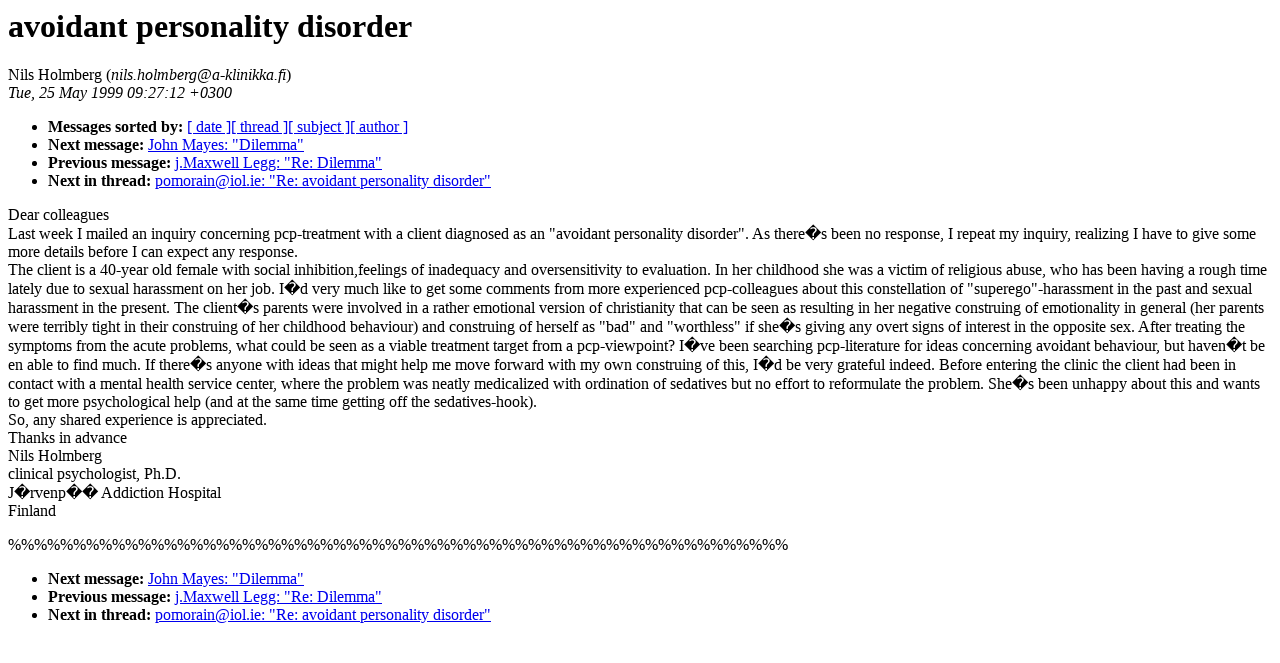

--- FILE ---
content_type: text/html; charset=UTF-8
request_url: https://ksi.cpsc.ucalgary.ca/PCP/1999Q2/0132.html
body_size: 3388
content:
<!-- received="Tue May 25 10:01:17 1999 MST" -->
<!-- sent="Tue, 25 May 1999 09:27:12 +0300" -->
<!-- name="Nils Holmberg" -->
<!-- email="nils.holmberg@a-klinikka.fi" -->
<!-- subject="avoidant personality disorder" -->
<!-- id="Pine.A41.3.96.990524133207.19440A-100000@acs2.acs.ucalgary.ca" -->
<!-- inreplyto="" -->
<title>PCP1999Q2: avoidant personality disorder</title>
<h1>avoidant personality disorder</h1>
Nils Holmberg (<i>nils.holmberg@a-klinikka.fi</i>)<br>
<i>Tue, 25 May 1999 09:27:12 +0300</i>
<p>
<ul>
<li> <b>Messages sorted by:</b> <a href="date.html#132">[ date ]</a><a href="index.html#132">[ thread ]</a><a href="subject.html#132">[ subject ]</a><a href="author.html#132">[ author ]</a>
<!-- next="start" -->
<li> <b>Next message:</b> <a href="0133.html">John Mayes: "Dilemma"</a>
<li> <b>Previous message:</b> <a href="0131.html">j.Maxwell Legg: "Re: Dilemma"</a>
<!-- nextthread="start" -->
<li> <b>Next in thread:</b> <a href="0165.html">pomorain@iol.ie: "Re: avoidant personality disorder"</a>
</ul>
<!-- body="start" -->
Dear colleagues<br>
Last week I mailed an inquiry concerning pcp-treatment with a client diagnosed as an "avoidant personality disorder". As there�s been no response, I repeat my inquiry, realizing I have to give some more details before I can expect any response.<br>
The client is a 40-year old female with social inhibition,feelings of inadequacy and oversensitivity to evaluation. In her childhood she was a victim of religious abuse, who has been having a rough time lately due to sexual harassment on her job. I�d very much like to get some comments from more experienced pcp-colleagues about this constellation of "superego"-harassment in the past and sexual harassment in the present. The client�s parents were involved in a rather emotional version of christianity that can be seen as resulting in her negative construing of emotionality in general (her parents were terribly tight in their construing of her childhood behaviour) and construing of herself as "bad" and "worthless" if she�s giving any overt signs of interest in the opposite sex. After treating the symptoms from the acute problems, what could be seen as a viable treatment target from a pcp-viewpoint? I�ve been searching pcp-literature for ideas concerning avoidant behaviour, but haven�t be<br>
en able to find much. If there�s anyone with ideas that might help me move forward with my own construing of this, I�d be very grateful indeed. Before entering the clinic the client had been in contact with a mental health service center, where the problem was neatly medicalized with ordination of sedatives but no effort to reformulate the problem. She�s been unhappy about this and wants to get more psychological help (and at the same time getting off the sedatives-hook). <br>
So, any shared experience is appreciated.<br>
Thanks in advance<br>
Nils Holmberg<br>
clinical psychologist, Ph.D.<br>
J�rvenp�� Addiction Hospital<br>
Finland<br>
<p>
<p>
<p>
%%%%%%%%%%%%%%%%%%%%%%%%%%%%%%%%%%%%%%%%%%%%%%%%%%%%%%%%%%%%<br>
<!-- body="end" -->
<p>
<ul>
<!-- next="start" -->
<li> <b>Next message:</b> <a href="0133.html">John Mayes: "Dilemma"</a>
<li> <b>Previous message:</b> <a href="0131.html">j.Maxwell Legg: "Re: Dilemma"</a>
<!-- nextthread="start" -->
<li> <b>Next in thread:</b> <a href="0165.html">pomorain@iol.ie: "Re: avoidant personality disorder"</a>
</ul>
